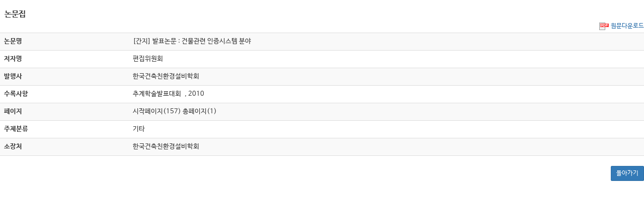

--- FILE ---
content_type: text/html
request_url: https://paper.cricit.kr/user/listview/kiaebs2018/doc_rdoc.asp?catvalue=3&returnVal=RD_R&organCode=kiaebs&organCode2=kiaebs03&yearmonth=201010&page=1&dn=244578&step=&usernum=0&seid=
body_size: 2433
content:

<!DOCTYPE html>
<!--[if lt IE 7]>      <html class="no-js lt-ie9 lt-ie8 lt-ie7" lang="ko"> <![endif]-->
<!--[if IE 7]>         <html class="no-js lt-ie9 lt-ie8" lang="ko"> <![endif]-->
<!--[if IE 8]>         <html class="no-js lt-ie9" lang="ko"> <![endif]-->
<!--[if gt IE 8]><!--> <html class="no-js" lang="ko"> <!--<![endif]-->
    <head>
        <!-- include - headinfo :s -->
        <meta charset="utf-8">
        <meta http-equiv="x-ua-compatible" content="ie=edge">
        <title>사단법인 한국건축친환경설비학회</title>
        <meta name="description" content="">
        <meta name="viewport" content="width=device-width, initial-scale=1">
        
        <link rel="shortcut icon" href="./favicon.ico">
        <!-- Normalize -->
        <link rel="stylesheet" href="./assets/css/normalize.css">
        <!-- Bootstrap 3.3.5 -->
        <link rel="stylesheet" href="./assets/css/vendor/bootstrap.min.css">
        <!-- Font Awesome -->
        <link rel="stylesheet" href="https://maxcdn.bootstrapcdn.com/font-awesome/4.4.0/css/font-awesome.min.css">
        <!-- Ionicons -->
        <link rel="stylesheet" href="https://code.ionicframework.com/ionicons/2.0.1/css/ionicons.min.css">
        <!-- Bxslider -->
        <link rel="stylesheet" href="./assets/css/vendor/jquery.bxslider.min.css">
        <!-- Custom style -->
        <link rel="stylesheet" href="./assets/css/common.css">
        <link rel="stylesheet" href="./assets/css/modify.css">
        <link rel="stylesheet" href="./assets/css/style.css">
        <link rel="stylesheet" href="./assets/css/mediaquery.css">
        
        <!-- old script -->
        <script src="./assets/js/old-scripts.js"></script>
        
        <!-- HTML5 Shim and Respond.js IE8 support of HTML5 elements and media queries -->
        <!-- WARNING: Respond.js doesn't work if you view the page via file:// -->
        <!--[if lt IE 9]>
            <script src="https://oss.maxcdn.com/html5shiv/3.7.3/html5shiv.min.js"></script>
            <script src="https://oss.maxcdn.com/respond/1.4.2/respond.min.js"></script>
        <![endif]-->
        <!-- iframe Resizer -->
        <!--[if lte IE 8]>
            <script src="/assets/js/vendor/ie8.addEventListener.polyfils.js"></script>
            <script src="/assets/js/vendor/ie8.polyfils.min.js"></script>
        <![endif]-->
        <!-- Google tag (gtag.js) -->
<script async src="https://www.googletagmanager.com/gtag/js?id=UA-2718391-1"></script>
<script>
  window.dataLayer = window.dataLayer || [];
  function gtag(){dataLayer.push(arguments);}
  gtag('js', new Date());

  gtag('config', 'UA-2718391-1');
</script>

<script>
function MM_openBrWindow(theURL,winName,features) { //v2.0
  var a = theURL.split('=');
  var usernum = "0";
  var seid = "";

  //alert('cart_rdoc.asp?URL=' + escape(theURL) + '&dn=' + a[1] + '=' + a[2]);
  window.open('cart_rdoc.asp?URL=' + escape(theURL) + '&dn=' + a[1] + '=' + a[2] + '&usernum=' + usernum + '&seid=' + seid,winName,features);
}
</script>

    </head>
    <body>
        
        <!-- #frm_wrap :s -->
        <div id="frm_wrap">
            
            <!-- #frm_container :s -->
            <div id="frm_container">
                <div class="innerWrap">
                    
                    <!-- #frm_contents :s -->
                    <div id="frm_contents">
                        <div class="section">

                        <h4 class="mg-b0"><i class="ion-android-checkbox-outline-blank"></i> 논문집</h4>
                        
                        <table class="table table-striped tb-paper">
                            <caption class="ta-right">
                                <span>
                                    
                                        <a class="pdf" href="javascript:MM_openBrWindow('files/filename?num=244578&db=RD_R','smpp','resizable=yes,width=800,height=600')">원문다운로드</a>
                                    
                                </span>
                            </caption>
                            <col class="w20">
                            <col class="w80">
                            
                            <tbody>
                                <tr>
                                    <th>논문명</th>
                                    <td>[간지] 발표논문 : 건물관련 인증시스템 분야</td>
                                </tr>
                                <tr>
                                    <th>저자명</th>
                                    <td>편집위원회</td>
                                </tr>
                                <tr>
                                    <th>발행사</th>
                                    <td>한국건축친환경설비학회</td>
                                </tr>
                                    
                                <tr>
                                    <th>수록사항</th>
                                    <td>	
                                        추계학술발표대회    
                                        &nbsp;,
                                        2010  
                                    </td>
                                </tr>
                                     
                                <tr>
                                    <th>페이지</th>
                                    <td>					   
                                        시작페이지(157) 총페이지(1)
                                    </td>
                                </tr>
                                
                                   
                                <tr>
                                    <th>주제분류 </th>
                                    <td>	
                                        기타
                                    </td>
                                </tr>
                                  
                                <tr>
                                    <th>소장처</th>
                                    <td>한국건축친환경설비학회</td>
                                </tr>
                                   
                            </tbody>
                        </table>
              
                        <div class="btn-area">
                            <input class="btn btn-primary btn-sm pull-right" type="button" value="돌아가기" onclick="history.back(-1)">
                        </div>
                        
                        </div>
                    </div>
                    <!-- #frm_contents :e -->
                    
                </div>
            </div>
            <!-- #frm_container :e -->
            
        </div>
        <!-- #frm_wrap :e -->
        
                <!-- jQuery 1.11.3 -->
        <script src="https://ajax.googleapis.com/ajax/libs/jquery/1.11.3/jquery.min.js"></script>
        <script>window.jQuery || document.write('<script src="./assets/js/vendor/jquery-1.11.3.min.js"><\/script>')</script>
        <!-- jQuery UI 1.11.4 -->
        <script src="https://code.jquery.com/ui/1.11.4/jquery-ui.min.js"></script>
        <!-- Resolve conflict in jQuery UI tooltip with Bootstrap tooltip -->
        <script>
          $.widget.bridge('uibutton', $.ui.button);
        </script>
        <!-- Bootstrap 3.3.5 -->
        <script src="./assets/js/vendor/bootstrap.min.js"></script>
        <!-- iframe Resizer -->
        <script src="./assets/js/vendor/iframeResizer.contentWindow.min.js" defer></script>
        <!-- Custom scripts -->
        <script src="./assets/js/plugins-frm.js"></script>
    </body>
</html>

--- FILE ---
content_type: text/css
request_url: https://paper.cricit.kr/user/listview/kiaebs2018/assets/css/common.css
body_size: 6917
content:
/**************************************************************************************
    Font - NanumBarunGothicWeb - 300 / 400 / 700
**************************************************************************************/
@font-face{
    font-family:'NanumBarunGothic';
    font-style:normal;
    font-weight:400;
    src:url(//cdn.jsdelivr.net/font-nanumlight/1.0/NanumBarunGothicWeb.eot);
    src:url(//cdn.jsdelivr.net/font-nanumlight/1.0/NanumBarunGothicWeb.eot?#iefix) format('embedded-opentype'),
    	url(//cdn.jsdelivr.net/font-nanumlight/1.0/NanumBarunGothicWeb.woff) format('woff'),
    	url(cdn.jsdelivr.net/font-nanumlight/1.0/NanumBarunGothicWeb.ttf) format('truetype');
}
@font-face{
    font-family:'NanumBarunGothic';
    font-style:normal;
    font-weight:700;
    src:url(//cdn.jsdelivr.net/font-nanumlight/1.0/NanumBarunGothicWebBold.eot);
    src:url(//cdn.jsdelivr.net/font-nanumlight/1.0/NanumBarunGothicWebBold.eot?#iefix) format('embedded-opentype'),
    	url(//cdn.jsdelivr.net/font-nanumlight/1.0/NanumBarunGothicWebBold.woff) format('woff'),
    	url(//cdn.jsdelivr.net/font-nanumlight/1.0/NanumBarunGothicWebBold.ttf) format('truetype')
}
@font-face{
    font-family:'NanumBarunGothic';
    font-style:normal;
    font-weight:300;
    src:url(//cdn.jsdelivr.net/font-nanumlight/1.0/NanumBarunGothicWebLight.eot);
    src:url(//cdn.jsdelivr.net/font-nanumlight/1.0/NanumBarunGothicWebLight.eot?#iefix) format('embedded-opentype'),
    	url(//cdn.jsdelivr.net/font-nanumlight/1.0/NanumBarunGothicWebLight.woff) format('woff'),
    	url(//cdn.jsdelivr.net/font-nanumlight/1.0/NanumBarunGothicWebLight.ttf) format('truetype');
}

/**************************************************************************************
    Default Contents
**************************************************************************************/
/* layout */
html, body {
    font-family: 'NanumBarunGothic', 'Malgun Gothic', dotum, sans-serif;
    font-size: 13px;
    font-weight: 400;
    color: #333;
    line-height: 1.58;
}

/* heading */
h1 {
    font-size: 28px;
    font-weight: 700;
    color: #333;
}
h2 {
    font-size: 16px;
    font-weight: 700;
    color: #333;
}
h3 {
    font-size: 15px;
    font-weight: 700;
    color: #333;
}
h4 {
    font-size: 13px;
    font-weight: 700;
    color: #333;
}
h5 {
    font-size: 13px;
    font-weight: 700;
    color: #333;
}

/* highlighting */
.highlight-blue {
    color: #1f67a6;
}
.highlight-red {
    color: #f33;
}
.highlight-green {
    color: #3c763d;
}

/* link style */
a {
    color: #333;
    text-decoration: none;

    -ms-transition: color 0.25s, border 0.25s, background-color 0.25s, opacity 0.25s;
    -moz-transition: color 0.25s, border 0.25s, background-color 0.25s, opacity 0.25s;
    -webkit-transition: color 0.25s, border 0.25s, background-color 0.25s, opacity 0.25s;
    -o-transition: color 0.25s, border 0.25s, background-color 0.25s, opacity 0.25s;
    transition: color 0.25s, border 0.25s, background-color 0.25s, opacity 0.25s;
}
a:hover {
    color: #1f67a6;
    text-decoration: none;
}

/* font-weight */
strong,
b,
f-thick {
    font-weight: 700;   
}
.f-medium {
    font-weight: 400;   
}
.f-thin {
    font-weight: 300;   
}

/* gradient style */
.gradient-w {
	background: #fefefe; /* Old browsers */
	/* IE9 SVG, needs conditional override of 'filter' to 'none' */
	background: url([data-uri]);
	background: -moz-linear-gradient(top,  #fefefe 0%, #fbfbfb 49%, #efefef 100%); /* FF3.6+ */
	background: -webkit-gradient(linear, left top, left bottom, color-stop(0%,#fefefe), color-stop(49%,#fbfbfb), color-stop(100%,#efefef)); /* Chrome,Safari4+ */
	background: -webkit-linear-gradient(top,  #fefefe 0%,#fbfbfb 49%,#efefef 100%); /* Chrome10+,Safari5.1+ */
	background: -o-linear-gradient(top,  #fefefe 0%,#fbfbfb 49%,#efefef 100%); /* Opera 11.10+ */
	background: -ms-linear-gradient(top,  #fefefe 0%,#fbfbfb 49%,#efefef 100%); /* IE10+ */
	background: linear-gradient(to bottom,  #fefefe 0%,#fbfbfb 49%,#efefef 100%); /* W3C */
	filter: progid:DXImageTransform.Microsoft.gradient( startColorstr='#fefefe', endColorstr='#efefef',GradientType=0 ); /* IE6-8 */
}

/* table style */
.table.tb-kiaebs caption {
    margin: 0 0 5px;
    padding: 0;
    font-weight: bold;
    color: #1f67a6;
}
.table.tb-kiaebs th {
    vertical-align: middle;
    border-top: 1px solid #e0e0e0 !important;
    border-bottom: 1px solid #e0e0e0 !important;
    
    background: #fefefe; /* Old browsers */
	/* IE9 SVG, needs conditional override of 'filter' to 'none' */
	background: url([data-uri]);
	background: -moz-linear-gradient(top,  #fefefe 0%, #fbfbfb 49%, #efefef 100%); /* FF3.6+ */
	background: -webkit-gradient(linear, left top, left bottom, color-stop(0%,#fefefe), color-stop(49%,#fbfbfb), color-stop(100%,#efefef)); /* Chrome,Safari4+ */
	background: -webkit-linear-gradient(top,  #fefefe 0%,#fbfbfb 49%,#efefef 100%); /* Chrome10+,Safari5.1+ */
	background: -o-linear-gradient(top,  #fefefe 0%,#fbfbfb 49%,#efefef 100%); /* Opera 11.10+ */
	background: -ms-linear-gradient(top,  #fefefe 0%,#fbfbfb 49%,#efefef 100%); /* IE10+ */
	background: linear-gradient(to bottom,  #fefefe 0%,#fbfbfb 49%,#efefef 100%); /* W3C */
	filter: progid:DXImageTransform.Microsoft.gradient( startColorstr='#fefefe', endColorstr='#efefef',GradientType=0 ); /* IE6-8 */
}
.table.tb-kiaebs td {
    vertical-align: middle;
    border-top: 1px solid #e0e0e0 !important;
    border-bottom: 1px solid #e0e0e0 !important;
}
.table.tb-kiaebs td.th-role {
    font-weight: 700;
    border-right: 1px solid #e0e0e0 !important;   
    background-color: #fafafa;
}

/* �ش� ������Ʈ�� �ζ��� ��ҷ� �ٲ� */
.element-inline {
    display: inline-block !important;
    width: auto !important;
}

/**************************************************************************************
    Layout style
**************************************************************************************/
#wrap {
    
}

#header {
    
}

#container {
    min-height: 500px;
    background-color: #fff;
}
#container .innerWrap {
    background: url(/assets/img/bg/bg_snb.png) left top repeat-y;
}
#container.main-page .innerWrap {
    background: none;   
}

#snb {
    float: left;
    width: 160px;
}

#contents {
    float: left;
    width: 800px;
    min-height: 500px;
    padding: 0 40px 0 39px;
    border-right: 1px solid #e3e3e3;
    background-color: #fff;
}

#footer {
    
}

.innerWrap {
    position: relative;
    width: 960px;
    margin: 0 auto;  
}

/**************************************************************************************
    Include Contents - Main page + Sub page
**************************************************************************************/
/* mobile-header-wrap */
/* mobile header */
    .mobile-header-wrap,
    #mobile_header,
    .drawer-open .drawer-overlay-upper {
        display: none;
    }

/* utility area */
.utility-area,
.utility-area .innerWrap {
    height: 20px;
    z-index: 97;
    background-color: #fff;
}
    .kr-en {
        position: absolute;
        right: 0;
        top: 0;
        overflow: hidden;
        list-style: none;
    }
        .kr-en li {
            float: left;
        }
            .kr-en li a {
                display: block;
                width: 70px;
                height: 20px;
                line-height: 22px;
                font-size: 12px;
                color: #767676;
                text-align: center;
                text-decoration: none;
                border-radius: 0 0 3px 3px;
                background-color: #fff;
                
                -ms-transition: all 0.25s;
                -moz-transition: all 0.25s;
                -webkit-transition: all 0.25s;
                transition: all 0.25s;
            }
            .kr-en li.active a {
                color: #fff;
                background-color: #0b3290;
            }
            .kr-en li a:hover {
                color: #0b3290;
            }
            .kr-en li.active a:hover {
                color: #fff;
            }

/* logo area */
.logo-area {
    width: 100%;
    height: 45px;
    z-index: 98;
    background-color: #fff;
}
    .logo-area h1 {
        margin: 0;
    }
        .logo-area h1 a {
            outline: none;   
        }

/* gnb area */
.gnb-area {
    position: relative;
    width: 100%;
    height: 40px;
    background-color: #0b3290;
    z-index: 110;
    
    -ms-transition: position 0.8s;
    -moz-transition: position 0.8s;
    -webkit-transition: position 0.8s;
    -o-transition: position 0.8s;
    transition: position 0.8s;
}
.gnb-area.gnb-scroll {
    position: fixed;
    left: 0;
    top: 0;
    width: 100%;
    height: 40px;
    background-color: #0b3290;
}
    .gnb-bg {
        position: absolute;
        left: 0;
        top: 40px;
        width: 100%;
        height: 0;
        border-bottom: 1px solid #0b3290;
        background-color: #fff;
        background-color: rgba(255,255,255,0.9);
        box-shadow: 0 3px 8px rgba(0,0,0,0.15);

        z-index: 10;
                        
        -ms-transition: height 0.25s;
        -moz-transition: height 0.25s;
        -webkit-transition: height 0.25s;
        -o-transition: height 0.25s;
        transition: height 0.25s;
    }
    .en .gnb-bg {
        display: none;   
    }

/* gnb */
.gnb {
    position: relative;
    z-index: 20;
}
	/* depth1 menu */
	.gnb .depth1 {
		padding: 0;
		list-style: none;
	}
		.gnb .depth1 > li {
            position: relative;
			float: left;
            width: auto;
			margin: 0;
			padding: 0;
		}
		/* ���� */
        .gnb .depth1 > li.gnbmain01 {
            width: 120px;
        }        
        .gnb .depth1 > li.gnbmain02 {
            width: 120px;
        }        
        .gnb .depth1 > li.gnbmain03 {
            width: 120px;
        }
        .gnb .depth1 > li.gnbmain04 {
            width: 120px;
        } 
        .gnb .depth1 > li.gnbmain05 {
            width: 120px;
        }        
        .gnb .depth1 > li.gnbmain06 {
            width: 120px;
        }
        .gnb .depth1 > li.gnbmain07 {
            width: 120px;
        }
        .gnb .depth1 > li.gnbmain08 {
            width: 120px;
        }
        /* ���� */
        .en .gnb .depth1 > li.gnbmain01 {
            width: 160px;
        }        
        .en .gnb .depth1 > li.gnbmain02 {
            width: 160px;
        }        
        .en .gnb .depth1 > li.gnbmain03 {
            width: 160px;
        }
        .en .gnb .depth1 > li.gnbmain04 {
            width: 160px;
        } 
        .en .gnb .depth1 > li.gnbmain05 {
            width: 160px;
        }        
        .en .gnb .depth1 > li.gnbmain06 {
            width: 160px;
        }   
			.gnb .depth1 > li > a {
                position: relative;
				display: block;
				height: 40px;
                line-height: 42px;
				padding: 0;
				font-size: 16px;
				font-weight: 700;
				color: #dfdfdf;
                text-align: center;
				text-decoration: none;
                outline: none;
			}
			.gnb .depth1 > li a:hover,
			.gnb .depth1 > li.active > a {
				color: #fff;
			}
                .gnb .depth1 > li .gnb-bar {
                    position: absolute;
                    top: 40px;
                    left: 50%;
                    display: block;
                    width: 10px;
                    margin: 0 0 0 -5px;
                    padding: 0;
                    z-index: 50;
                }
                    .gnb .depth1 > li .gnb-bar .bar {
                        display: block;
                        width: 0;
                        height: 0;
                        border-left: 0 solid transparent;
                    	border-right: 0 solid transparent;
                    	border-top: 0 solid #0b3290;
                        background-color: #fff;
                        
                        -ms-transition: border-top 0.25s;
                        -moz-transition: border-top 0.25s;
                        -webkit-transition: border-top 0.25s;
                        -o-transition: border-top 0.25s;
                        transition: border-top 0.25s;
                    }
		
	/* depth2 menu */
	.gnb .depth1 > li .depth2 {
        position: absolute;
        left: 50%;
        top: 40px;
        height: 0;
        margin: 0;
        padding: 0;
        overflow: hidden;
		list-style: none;
        border-right: 1px dashed #eee;
        background-color: #fff;
        z-index: 30;
                        
        -ms-transition: height 0.25s;
        -moz-transition: height 0.25s;
        -webkit-transition: height 0.25s;
        -o-transition: height 0.25s;
        transition: height 0.25s;
	}
	.en .gnb .depth1 > li .depth2 {
	    display: none;   
	}
	    /* ���� */
        .gnb .depth1 > li .depth2.sub01 {
            width: 120px;
            margin-left: -60px;
        }        
        .gnb .depth1 > li .depth2.sub02 {
            width: 120px;
            margin-left: -60px;
        }        
        .gnb .depth1 > li .depth2.sub03 {
            width: 120px;
            margin-left: -60px;
        }
        .gnb .depth1 > li .depth2.sub04 {
            width: 120px;
            margin-left: -60px;
        }
        .gnb .depth1 > li .depth2.sub05 {
            width: 120px;
            margin-left: -60px;
        }        
        .gnb .depth1 > li .depth2.sub06 {
            width: 120px;
            margin-left: -60px;
        }
        .gnb .depth1 > li .depth2.sub07 {
            width: 120px;
            margin-left: -60px;
        }
        .gnb .depth1 > li .depth2.sub08 {
            width: 120px;
            margin-left: -60px;
            border-right: 0;
        }
        
        /* ���� */
        .en .gnb .depth1 > li .depth2.sub01 {
            width: 160px;
            margin-left: -80px;
        }        
        .en .gnb .depth1 > li .depth2.sub02 {
            width: 160px;
            margin-left: -80px;
        }        
        .en .gnb .depth1 > li .depth2.sub03 {
            width: 160px;
            margin-left: -80px;
        }
        .en .gnb .depth1 > li .depth2.sub04 {
            width: 160px;
            margin-left: -80px;
        }
        .en .gnb .depth1 > li .depth2.sub05 {
            width: 160px;
            margin-left: -80px;
        }        
        .en .gnb .depth1 > li .depth2.sub06 {
            width: 160px;
            margin-left: -80px;
            border-right: 0;
        }

		.gnb .depth1 li > .depth2 > li {
            float: none;
            width: 100%;
			margin: 0;
            padding: 0;
		}
		.gnb .depth1 > li .depth2 > li:first-child {
		    margin-top: 10px;   
		}
			.gnb .depth1 > li .depth2 > li a {
				display: block;
				width: 120px;
                margin: 0;
				padding: 3px 0;
				font-size: 13px;
                font-weight: normal;
				color: #333;
                text-align: center;
				text-decoration: none;
                outline: none;
			}
			.en .gnb .depth1 > li .depth2 > li a {
				width: 160px;
			}
			.gnb .depth1 > li .depth2 > li a:hover {
				color: #1f67a6;
				background-color: #f0f0f0;
			}

/* quick menu */
#quick {
    position: absolute;
    top: 20px;
    right: -100px;
    width: 80px;
    z-index: 90;
}
    #quick ul {
        padding: 0;
        list-style: none;
    }
        #quick ul li {
            position: relative;
        }
        #quick ul li.go-home a {
            background-color: #1f67a6;
        }
        #quick ul li.go-sitemap a {
            background-color: #b4bf8e;
        }
        #quick ul li.go-contactus a {
            background-color: #3290a6;
        }
        #quick ul li.go-top a {
            background-color: #aaa;
        }
            #quick ul li a {
                display: block;
                width: 80px;
                padding: 15px 0;
                color: #fff;
                text-align: center;
                text-decoration: none;
                opacity: 0.85;
                outline: none;
            }
                #quick ul li a .icon-quick {
                    display: block;
                    width: 100%;
                    margin: 0 0 8px;
                    font-size: 24px;
                    line-height: 1;
                    text-align: center;
                }
                #quick ul li a .title-quick {
                    display: block;
                    width: 100%;
                    font-size: 12px;
                    line-height: 1;
                    text-align: center;
                }
            #quick ul li.go-top a {
                margin: 10px 0 0;
                padding: 2px 0;
                font-size: 11px;
            }
                #quick ul li.go-top a .icon-quick {
                    display: inline;
                    margin-right: 5px;
                    font-size: 20px;
                    line-height: 1;
                    vertical-align: middle;
                }
                #quick ul li.go-top a .title-quick {
                    display: inline;
                    font-size: 11px;
                    line-height: 1;
                    vertical-align: middle;
                }
            #quick ul li a:hover {
                opacity: 1;   
            }

/* banner organ */
.banner-organ {
    height: 80px;
    padding: 20px 0;
    border-top: 1px solid #e3e3e3;
    border-bottom: 1px solid #e3e3e3;
    background-color: #eee;
}
    .banner-organ .bx-wrapper{
        box-shadow: none;
        border: 0;
        background-color: transparent;
    }
        .banner-organ .bx-wrapper .bx-controls-direction a {
            position: absolute;
            top: 50%;
            width: auto;
            height: auto;
            margin-top: -16px;
            font-size: 24px;
            color: #ccc;
            text-indent: 0;
            text-decoration: none;
            background: none;
        }
            .banner-organ .bx-wrapper .bx-controls-direction a:hover {
                color: #1f67a6;
            }
        .banner-organ .bx-wrapper .bx-prev {
            left: -50px;
        }
        .banner-organ .bx-wrapper .bx-next {
            right: -50px;   
        }
        .banner-organ .bx-wrapper img {
            width: 145px;
            height: 40px;   
        }

/* footer */
#footer address {
    margin: 0;
}
    #footer address > ul {
        margin-bottom: 0;
        padding: 20px 0;
        list-style: none;
    }
        #footer address > ul > li {
            margin: 0 0 3px;
            font-size: 12px;
            color: #767676;   
        }
        #footer address > ul > li .divline {
            margin: 0 5px;
        }
        #footer address > ul > li a.privacy {
            color: #1f67a6;
            text-decoration: underline;
        }
        
#footer .kiaebs-logo-footer {
     position: absolute;
     right: 0;
     top: 20px;
     width: 230px;
     height: 42px;
     background: url(/assets/img/footer/kiaebs_logo_footer.jpg) left top no-repeat;
}

/**************************************************************************************
    Include Contents - Sub page
**************************************************************************************/
#subUtility {
    padding: 8px 0 4px;
    border-bottom: 1px solid #e3e3e3;
    background-color: #f7f7f7;
}
    #subUtility .breadcrumb-area {
        display: inline-block;
        width: auto;
        margin: 0 0 0 200px;
        padding: 0;
        list-style: none;
    }
        #subUtility .breadcrumb-area li {
            display: inline-block;
            vertical-align: middle;
            font-size: 13px;
            color: #999;
            line-height: 1;
        }
        #subUtility .breadcrumb-area li .home {
            font-size: 18px;
        }
        #subUtility .breadcrumb-area li.divline{
            margin: 0 5px;
        }
        #subUtility .breadcrumb-area li.current {
            color: #3290a6;
        }
    
/* snb */
#snb .snb-header {
    position: relative;
    width: 160px;
    height: 80px;
    background: #1f67a6 url(/assets/img/bg/bg_snb_header.png) right 16px no-repeat;
}
    #snb .snb-header h2 {
        position: absolute;
        top: 50%;
        left: 20px;
        margin-top: -9px;
        font-size: 18px;
        font-weight: 400;
        color: #fff;
    }
    
#snb .snb {
    width: 160px;
    border-left: 1px solid #e3e3e3;
    border-right: 1px solid #e3e3e3;
    background-color: #fafafa;
}
    #snb .snb ul {
        width: 158px;
        margin: 0;
        padding: 0;
        list-style: none;
    }
        #snb .snb ul li {
            width: 100%;
            position: relative;
        }
            #snb .snb ul li a {
                display: block;
                width: 100%;
                height: 40px;
                padding-left: 20px;
                line-height: 40px;
                font-size: 15px;
                text-decoration: none;
                border-bottom: 1px solid #e3e3e3;
                background-color: #fff;
                outline: none;
            }
            #snb .snb ul li a .bar {
                position: absolute;
                top: 50%;
                left: 0;
                width: 0;
                height: 10px;
                margin-top: -5px;
                background-color: #1f67a6;
                
                -ms-transition: width 0.25s;
                -moz-transition: width 0.25s;
                -webkit-transition: width 0.25s;
                -o-transition: width 0.25s;
                transition: width 0.25s;
            }
            #snb .snb ul li.active a {
                color: #1f67a6;
            }
                #snb .snb ul li.active a .bar {
                    width: 3px;
                }
            #snb .snb ul li a:hover {
                color: #1f67a6;
            }
                #snb .snb ul li a:hover .bar {
                    width: 3px;
                }

/* sub title */
.sub-title {
    width: 100%;
    border-bottom: 1px solid #eee;
}
    .sub-title h3 {
        height: 80px;
        line-height: 80px;
        margin: 0;
        padding: 0;
        font-size: 28px;
        font-weight: 700;
        color: #333;
    }

/**************************************************************************************
    Include Contents - Sub login area
**************************************************************************************/
.login-area {
    position: absolute;
    right: 0;
    top: 0;   
}

/* login - common */
.member-info {
    font-size: 12px;
    color: #999; 
}
    .member-info a {
        color: #999;
    }
    .member-info a:hover {
        color: #3290a6;
    }
    .member-info i {
        margin: 1px 3px 0 0;
        font-size: 14px;  
        vertical-align: middle; 
    }
    .member-info .divline {
        margin: 0 1px;   
    }
    .member-info span {
        margin: 0;
        line-height: 16px;
        vertical-align: middle;
    }

/* login - before */
.member-info .login-id input[type="text"],
.member-info .login-pw input[type="password"] {
    width: 80px;
    height: 20px;
    line-height: 16px;
    padding: 2px 5px;
    vertical-align: middle;
    border: 1px solid #dfdfdf;
    border-radius: 2px;
    background-color: #fff;
    
}
.member-info .login-btn a {
    width: 50px;
    line-height: 16px;
    margin: 0 5px 0 0;
    padding: 3px 5px 2px;
    font-size: 11px;
    color: #eee;
    text-align: center;
    vertical-align: middle;
    text-decoration: none;
    border: 1px solid #aaa;
    border-radius: 2px;
    background-color: #aaa;
}
    .member-info .login-btn a:hover {
        color: #fff;
        border: 1px solid #3290a6;
        background-color: #3290a6;
    }
    
.member-info .login-join,
.member-info .login-find {
    
}

/* login - after */
.member-info .logout-name {
    
}
    .member-info a {
        outline: none;
        text-decoration: none;  
    }
    .member-info .logout-name b {
        margin: 0 3px 0 0;
        color: #3290a6;
    }
.member-info .logout-editor {
    
}
.member-info .logout-btn a {
    font-size: 11px;
    text-decoration: underline;
}
    .member-info .logout-btn a:hover {
        
    }
.member-info .logout-edit {
    margin: 0 0 0 7px;
}
.member-info .logout-duelist {
    
}
.member-info .logout-admin {
   
}
.member-info .logout-paper {
    
}
.member-info .logout-reviewer {
   margin: 0 0 0 7px;
}
    .member-info .pb-link {
        
    }
        .member-info .pb-link b {
            color: #3290a6;
        }


/**************************************************************************************
    Width
**************************************************************************************/
.wauto{ width: auto !important; }
.w5 { width: 5% !important; }
.w10 { width: 10% !important; }
.w15 { width: 15% !important; }
.w20 { width: 20% !important; }
.w25 { width: 25% !important; }
.w30 { width: 30% !important; }
.w35 { width: 35% !important; }
.w40 { width: 40% !important; }
.w45 { width: 45% !important; }
.w50 { width: 50% !important; }
.w55 { width: 55% !important; }
.w60 { width: 60% !important; }
.w65 { width: 65% !important; }
.w70 { width: 70% !important; }
.w75 { width: 75% !important; }
.w80 { width: 80% !important; }
.w85 { width: 85% !important; }
.w90 { width: 90% !important; }
.w95 { width: 95% !important; }
.w100 { width: 100% !important; }

/**************************************************************************************
    display
**************************************************************************************/
.dp-ib { display: inline-block !important; }
.dp-i { display: inline !important; }
.dp-b { display: block !important; }
.dp-n { display: none !important; }

/**************************************************************************************
    text-align
**************************************************************************************/
.ta-left { text-align: left !important; }
.ta-center { text-align: center !important; }
.ta-right { text-align: right !important; }

/**************************************************************************************
    font-size
**************************************************************************************/
.fs-10 { font-size: 10px !important; }
.fs-11 { font-size: 11px !important; }
.fs-12 { font-size: 12px !important; }
.fs-13 { font-size: 13px !important; }
.fs-14 { font-size: 14px !important; }
.fs-15 { font-size: 15px !important; }
.fs-16 { font-size: 16px !important; }
.fs-17 { font-size: 17px !important; }
.fs-18 { font-size: 18px !important; }
.fs-19 { font-size: 19px !important; }
.fs-20 { font-size: 20px !important; }

/**************************************************************************************
    vertical-align
**************************************************************************************/
.va-top { vertical-align: top !important; }
.va-middle { vertical-align: middle !important; }
.va-bottom { vertical-align: bottom !important; }
.va-baseline { vertical-align: baseline !important; }

/**************************************************************************************
    position
**************************************************************************************/
.pos-static { position: static !important; }
.pos-relative { position: relative !important; }
.pos-absolute { position: absolute !important; }
.pos-fixed { position: fixed !important; }

/**************************************************************************************
    ime-mode
**************************************************************************************/
.ime-disabled { ime-mode:disabled !important; }

/**************************************************************************************
    outline
**************************************************************************************/
.outline-n { outline: none !important; }

/**************************************************************************************
    text-decoration
**************************************************************************************/
.text-deco-n { text-decoration: none !important; }

/**************************************************************************************
    background-color
**************************************************************************************/
.bg-color-f0f0f0 { background-color: #f0f0f0 !important; }
.bg-color-f4f4f4 { background-color: #f4f4f4 !important; }
.bg-color-f7f7f7 { background-color: #f7f7f7 !important; }
.bg-color-fafafa { background-color: #fafafa !important; }

/**************************************************************************************
    margin
**************************************************************************************/
.mg-auto { margin-left: auto; margin-right: auto; }
.mg-a0 { margin: 0 !important; }
.mg-t0 { margin-top: 0px !important; }
.mg-t5 { margin-top: 5px !important; }
.mg-t10 { margin-top: 10px !important; }
.mg-t15 { margin-top: 15px !important; }
.mg-t20 { margin-top: 20px !important; }
.mg-t25 { margin-top: 25px !important; }
.mg-t30 { margin-top: 30px !important; }
.mg-t35 { margin-top: 35px !important; }
.mg-t40 { margin-top: 40px !important; }
.mg-t45 { margin-top: 45px !important; }
.mg-t50 { margin-top: 50px !important; }
.mg-r0 { margin-right: 0px !important; }
.mg-r5 { margin-right: 5px !important; }
.mg-r10 { margin-right: 10px !important; }
.mg-r15 { margin-right: 15px !important; }
.mg-r20 { margin-right: 20px !important; }
.mg-r25 { margin-right: 25px !important; }
.mg-r30 { margin-right: 30px !important; }
.mg-r35 { margin-right: 35px !important; }
.mg-r40 { margin-right: 40px !important; }
.mg-r45 { margin-right: 45px !important; }
.mg-r50 { margin-right: 50px !important; }
.mg-b0 { margin-bottom: 0px !important; }
.mg-b5 { margin-bottom: 5px !important; }
.mg-b10 { margin-bottom: 10px !important; }
.mg-b15 { margin-bottom: 15px !important; }
.mg-b20 { margin-bottom: 20px !important; }
.mg-b25 { margin-bottom: 25px !important; }
.mg-b30 { margin-bottom: 30px !important; }
.mg-b35 { margin-bottom: 35px !important; }
.mg-b40 { margin-bottom: 40px !important; }
.mg-b45 { margin-bottom: 45px !important; }
.mg-b50 { margin-bottom: 50px !important; }
.mg-l0 { margin-left: 0px !important; }
.mg-l5 { margin-left: 5px !important; }
.mg-l10 { margin-left: 10px !important; }
.mg-l15 { margin-left: 15px !important; }
.mg-l20 { margin-left: 20px !important; }
.mg-l25 { margin-left: 25px !important; }
.mg-l30 { margin-left: 30px !important; }
.mg-l35 { margin-left: 35px !important; }
.mg-l40 { margin-left: 40px !important; }
.mg-l45 { margin-left: 45px !important; }
.mg-l50 { margin-left: 50px !important; }

/**************************************************************************************
    padding
**************************************************************************************/
.pd-a0 { padding: 0 !important; }
.pd-t0 { padding-top: 0px !important; }
.pd-t5 { padding-top: 5px !important; }
.pd-t10 { padding-top: 10px !important; }
.pd-t15 { padding-top: 15px !important; }
.pd-t20 { padding-top: 20px !important; }
.pd-t25 { padding-top: 25px !important; }
.pd-t30 { padding-top: 30px !important; }
.pd-t35 { padding-top: 35px !important; }
.pd-t40 { padding-top: 40px !important; }
.pd-t45 { padding-top: 45px !important; }
.pd-t50 { padding-top: 50px !important; }
.pd-r0 { padding-right: 0px !important; }
.pd-r5 { padding-right: 5px !important; }
.pd-r10 { padding-right: 10px !important; }
.pd-r15 { padding-right: 15px !important; }
.pd-r20 { padding-right: 20px !important; }
.pd-r25 { padding-right: 25px !important; }
.pd-r30 { padding-right: 30px !important; }
.pd-r35 { padding-right: 35px !important; }
.pd-r40 { padding-right: 40px !important; }
.pd-r45 { padding-right: 45px !important; }
.pd-r50 { padding-right: 50px !important; }
.pd-b0 { padding-bottom: 0px !important; }
.pd-b5 { padding-bottom: 5px !important; }
.pd-b10 { padding-bottom: 10px !important; }
.pd-b15 { padding-bottom: 15px !important; }
.pd-b20 { padding-bottom: 20px !important; }
.pd-b25 { padding-bottom: 25px !important; }
.pd-b30 { padding-bottom: 30px !important; }
.pd-b35 { padding-bottom: 35px !important; }
.pd-b40 { padding-bottom: 40px !important; }
.pd-b45 { padding-bottom: 45px !important; }
.pd-b50 { padding-bottom: 50px !important; }
.pd-l0 { padding-left: 0px !important; }
.pd-l5 { padding-left: 5px !important; }
.pd-l10 { padding-left: 10px !important; }
.pd-l15 { padding-left: 15px !important; }
.pd-l20 { padding-left: 20px !important; }
.pd-l25 { padding-left: 25px !important; }
.pd-l30 { padding-left: 30px !important; }
.pd-l35 { padding-left: 35px !important; }
.pd-l40 { padding-left: 40px !important; }
.pd-l45 { padding-left: 45px !important; }
.pd-l50 { padding-left: 50px !important; }

--- FILE ---
content_type: text/css
request_url: https://paper.cricit.kr/user/listview/kiaebs2018/assets/css/style.css
body_size: 3892
content:
/*! HTML5 Boilerplate v5.2.0 | MIT License | https://html5boilerplate.com/ */

/*
 * What follows is the result of much research on cross-browser styling.
 * Credit left inline and big thanks to Nicolas Gallagher, Jonathan Neal,
 * Kroc Camen, and the H5BP dev community and team.
 */

/* ==========================================================================
   Base styles: opinionated defaults
   ========================================================================== */
/*
 * Remove text-shadow in selection highlight:
 * https://twitter.com/miketaylr/status/12228805301
 *
 * These selection rule sets have to be separate.
 * Customize the background color to match your design.
 */

::-moz-selection {
    background: #b3d4fc;
    text-shadow: none;
}

::selection {
    background: #b3d4fc;
    text-shadow: none;
}

/*
 * A better looking default horizontal rule
 */

hr {
    display: block;
    height: 1px;
    border: 0;
    border-top: 1px solid #ccc;
    margin: 1em 0;
    padding: 0;
}

/*
 * Remove the gap between audio, canvas, iframes,
 * images, videos and the bottom of their containers:
 * https://github.com/h5bp/html5-boilerplate/issues/440
 */

audio,
canvas,
iframe,
img,
svg,
video {
    vertical-align: middle;
}

/*
 * Remove default fieldset styles.
 */

fieldset {
    border: 0;
    margin: 0;
    padding: 0;
}

/*
 * Allow only vertical resizing of textareas.
 */

textarea {
    resize: vertical;
}

/* ==========================================================================
   Browser Upgrade Prompt
   ========================================================================== */

.browserupgrade {
    margin: 0.2em 0;
    background: #ccc;
    color: #000;
    padding: 0.2em 0;
}

/* ==========================================================================
   Helper classes
   ========================================================================== */

/*
 * Hide visually and from screen readers:
 */

.hidden {
    display: none !important;
}

/*
 * Hide only visually, but have it available for screen readers:
 * http://snook.ca/archives/html_and_css/hiding-content-for-accessibility
 */

.visuallyhidden {
    border: 0;
    clip: rect(0 0 0 0);
    height: 1px;
    margin: -1px;
    overflow: hidden;
    padding: 0;
    position: absolute;
    width: 1px;
}

/*
 * Extends the .visuallyhidden class to allow the element
 * to be focusable when navigated to via the keyboard:
 * https://www.drupal.org/node/897638
 */

.visuallyhidden.focusable:active,
.visuallyhidden.focusable:focus {
    clip: auto;
    height: auto;
    margin: 0;
    overflow: visible;
    position: static;
    width: auto;
}

/*
 * Hide visually and from screen readers, but maintain layout
 */

.invisible {
    visibility: hidden;
}

/*
 * Clearfix: contain floats
 *
 * For modern browsers
 * 1. The space content is one way to avoid an Opera bug when the
 *    `contenteditable` attribute is included anywhere else in the document.
 *    Otherwise it causes space to appear at the top and bottom of elements
 *    that receive the `clearfix` class.
 * 2. The use of `table` rather than `block` is only necessary if using
 *    `:before` to contain the top-margins of child elements.
 */

.clearfix:before,
.clearfix:after {
    content: " "; /* 1 */
    display: table; /* 2 */
}

.clearfix:after {
    clear: both;
}

/**************************************************************************************
    Sub page style
**************************************************************************************/
/* ---------------------------------------
    ���� ��� - .section ����
--------------------------------------- */
.section {
    padding: 20px 0 0;
    font-size: 13px;
    letter-spacing: 0;
}

.section h4 {
    margin: 0 0 15px;
    font-size: 16px;
    font-weight: 700;
}
    .section h4 i {
        display: inline-block;
        margin: 2px 5px 0 0;
        font-size: 20px;
        color: #1f67a6;
        font-weight: 700;
        vertical-align: middle;
    }

.section h5 {
    margin: 0 0 10px;
    font-size: 15px;
    font-weight: 700;
    color: #1f67a6;
}
 
.section p {
    text-align: justify;
}
.section p.thm {
    margin: 0;
    padding: 0;
}
    .section p.thm img {
        max-width: 100%;
    }
    
.section ol,
.section ul {
    padding: 0 0 0 20px;
}
    .section ul > li {
        list-style: disc;
    }
.section .tb-paper caption{
    margin-top: 0;
    padding-top: 0;
    font-size: 18px;
    font-weight: bold;
    color: #1f67a6;
}
    .section a.pdf {
        padding: 2px 0 2px 23px;
        font-size: 12px;
        font-weight: normal;
        color: #1f67a6;
        vertical-align: middle;
        background: url(../img/icon/pdf.png) left 50% no-repeat;
    }

small.sub-title {
    margin-left: 15px;
    font-weight: normal;
    font-style: italic;
}

/**************************************************************************************
    �м��� / ������ / �м���ȸ - sub06_1, sub06_2, sub06_2_a, sub06_3
**************************************************************************************/
.cmag-list {
    
}
    .cmag-list > ul {
        margin: 20px 0 0;
        padding: 0;
        list-style: none;
    }
        .cmag-list > ul > li {
            overflow: hidden;
            float: left;
            width: 25%;
            height: 140px;
            margin: 0 0 30px;
            padding: 0;
            text-align: center;
        }
        .cmag-list > ul > li .inner {
            display: inline-block;
            width: 135px;
        }
            .cmag-list > ul > li .inner > .thm {
                float: left;
                width: 100px;
                height: 140px;
                margin: 0 5px 0 0;
            }
                .cmag-list > ul > li .inner > .thm img {
                    width: 100px;
                    height: 140px;
                }
            .cmag-list > ul > li .inner > .year-area {
                float: left;
                width: 30px;
                height: 140px;
            }
                .cmag-list > ul > li .inner > span {
                    width: 30px;
                    height: 22px;
                }
                .cmag-list > ul > li .inner > .year1 {
                    
                }
                .cmag-list > ul > li .inner > .year2 {
                    
                }
                .cmag-list > ul > li .inner > .year3 {
                    
                }
                .cmag-list > ul > li .inner > .year4 {
                    
                }

/* ������ ���� - directory_main.asp */
.paper-section {
    width: 720px;
}
    .paper-section dl {
        overflow: hidden;
    }
        .paper-section dl dt {
            float: left;
            margin: 0 20px 0 0;   
        }
        .paper-section dl dd {
            float: left;
        }
            .paper-section dl dd ul {
                margin: 0;
                padding: 0;
                list-style: none;
            }
            .paper-section dl dd ul li {
                margin: 0 0 10px;
                padding: 0;
                list-style: none;
            }
                .paper-section dl dd ul li a {
                    font-size: 15px;
                    font-weight: 700;
                    color: #1f67a6;
                }
                    .paper-section dl dd ul li a i {
                        font-size: 15px;
                    }


/* ��ȸ��, ������ ����Ʈ - gby_cmag.asp */
.gby-cmag {
    width: 720px;
}
    #frm_container .gby-cmag .thm {
        float: left;
        width: 120px; 
    }
	#frm_container .gby-cmag .thm > img {
		width: 100px;
	}
    #frm_container .gby-cmag .tb-list {
        width: 600px;
        margin: 0;
        border: 0;
    }
        #frm_container .gby-cmag .tb-list td {
            padding-top: 15px;
            padding-bottom: 15px;
            border: 0;
        }
        #frm_container .gby-cmag .tb-list > tbody > tr:nth-child(2) td {
            padding-top: 0;
        }
            #frm_container .gby-cmag .tb-list .title {
                font-size: 15px;
                font-weight: 700;
            }
            #frm_container .gby-cmag .tb-list .sub-title {
                font-size: 13px;
            }
            #frm_container .gby-cmag .tb-list .page-num {
                display: block;
                width: 40px;
                height: 40px;
                line-height: 40px;
                text-align: center;
                font-size: 11px;
                color: #fff;
                border-radius: 100%;
                background-color: #ccc;
                background: rgba(0, 0, 0, 0.2);
            }
            
/* ��ǥ�ڷ� - directory.asp */
#frm_container .tb-paper {
    
}
    #frm_container .tb-paper caption {
        padding: 0 0 5px;
        line-height: 1;   
    }
    #frm_container .tb-paper {
        
    }
        #frm_container .tb-paper .date {
            display: inline-block;
            margin: 0 10px 0 0;
            padding: 5px 10px 3px;
            font-size: 12px;
            color: #fff;
            text-align: center;
            background-color: #bbb;
        }
        #frm_container .tb-paper .title {
            display: inline-block;
            max-width: 600px;
            overflow: hidden;
            text-overflow: ellipsis;
            white-space: nowrap;
            vertical-align: top;
            font-size: 15px;
            font-weight: 700;
        }

/* ������ ����Ʈ */
/* .rdoc-year-menu */
.doc-main-list {
    width: 720px;
	padding-bottom: 0
}
    .doc-main-list .thm {
        float: left;
        width: 120px;   
    }
	.doc-main-list .thm > p > img {
		width: 100px;   
	}
		
	.section .doc-main-list ul {
		margin: 0;
		padding: 0;
	}
	.doc-main-list .rdoc-year-menu li {
		margin: 0;
		padding: 0 0 5px;
		font-size: 12px;
		list-style: none
	}
	.doc-main-list .rdoc-year-menu li a {
		display: block;
		width: 100%;
		font-weight: normal;
		text-decoration: none;
	}
	
.rdoc-year-menu {
    float: left;
	width: 600px;
	margin: 0;
	padding: 0;
	border: 1px solid #dfdfdf;
	border-bottom: 0;
}
	.rdoc-year-menu li.menu{
		padding: 0;
		border-top: 1px solid #fdfdfd;
		border-bottom: 1px solid #eee;
		position: relative;
	}
	.rdoc-year-menu li.menu .toggle-btn {
		font-weight: normal;
		position: absolute;
		right: 10px;
		font-size: 11px;
		color: #999;
	}
	.rdoc-year-menu li.menu a.title{
		width: 598px;
		height: 38px;
		padding: 0 10px;
		line-height: 38px;
		display: block;
		font-size: 15px;
		color: #1f67a6;
		font-weight: none;
		background-color: #f8f8f8;
	}
	.rdoc-year-menu li.menu a.title.on{
		font-weight: 700;
	}
	.rdoc-year-menu li.menu li.submenu{
		padding: 3px 0 3px 5px;
		border-bottom: 1px solid #f0f0f0;
		background-color: #fff;
	}
	.rdoc-year-menu li.menu li.submenu a{
		font-size: 13px;
		color: #767676;
		padding: 5px 10px;
	}
	.rdoc-year-menu li.menu li.submenu a:hover{
		color: #1f67a6;
	}
	.rdoc-year-menu li.menu li.submenu a.on{
		color: #1f67a6;
	}
	
.hide-list {
	display:none
}


/**************************************************************************************
    Board style
**************************************************************************************/
/* Layout style */
#frm_wrap {
    
}

#frm_header {
    
}

#frm_container {
    
}

#frm_container .innerWrap {
    position: relative;
    width: 100%;
    margin: 0 auto;  
}

#frm_contents {
    
}

    #frm_contents .table {
        width: 100%;
        border-bottom: 1px solid #dfdfdf;
    }
    #frm_contents .table.tb-fixed {
        table-layout: fixed;
    }
    #frm_contents .table caption{
        text-align: right;
        padding: 5px 0;
    }
    #frm_contents .table thead{
           
    }
    #frm_contents .table thead th{
           vertical-align: middle;
    }
    #frm_contents .table tbody {
           
    }
    #frm_contents .table tbody td {
           vertical-align: middle;
    }
    #frm_contents .table tbody tr.board-contents td {
        padding: 20px 10px;
    }
        #frm_contents .table tbody tr.board-contents td p,
        #frm_contents .table tbody tr.board-contents td img {
            max-width: 100% !important;
        }
        #frm_contents .table-responsive > .table > tbody > tr.board-contents > td {
            white-space: normal;
        }
        
    #frm_contents .td-bottom-area {
        text-align: center;
    }
    
    #frm_contents .btn-area {
        text-align: center;
    }
        #frm_contents .btn-area a {
            margin: 0 5px;
        }
    
    #frm_contents .btn-area-admin {
        
        margin: 0 0 15px;
        padding: 10px 0;
        text-align: center;
        border: 1px solid #dfdfdf;
        border-radius: 5px;
        background-color: #f0f0f0;
    }
    
    #frm_contents .search-area {
        display: inline-block;
        margin: 0 auto;
    }
        #frm_contents .search-area .board-search-radio {
            float: left;
            margin: 7px 10px 0 0;
        }
        #frm_contents .search-area .board-search {
            float: left;
        }
            #frm_contents .search-area .board-search .form-control {
                display: inline-block;
                width: 200px;
            }
    
    /* paging */
    #frm_contents nav {
        padding: 10px 0 30px;
    }
    #frm_contents .pagination {
        margin: 5px 0 0;    
    }
    
#frm_footer {
    
}

/**************************************************************************************
    Popup style
**************************************************************************************/
/* Layout style */

#pop_wrap {
    border-top: 3px solid #1f67a6;
}

#pop_header {
    margin: 0 0 20px;
    padding: 10px 20px;
    border-bottom: 1px solid #dfdfdf;
    background-color: #f0f0f0;
}
    #pop_header h1 {
        margin: 0;
        padding: 0;
        font-size: 15px;
        font-weight: bold;
        color: #333;
    }

#pop_container {
    
}

#pop_container .innerWrap {
    position: relative;
    width: 100%;
    margin: 0 auto;  
}

#pop_contents {
    padding: 0 20px;
}

    #pop_contents .btn-area {
        text-align: center;
    }
        #pop_contents .btn-area a {
            margin: 0 5px;
        }

--- FILE ---
content_type: text/css
request_url: https://paper.cricit.kr/user/listview/kiaebs2018/assets/css/mediaquery.css
body_size: 1583
content:
/**************************************************************************************
    Media query
**************************************************************************************/
@media screen and (min-width: 992px) {
   /**************************************************************************************
        �м��� / ������ / �м���ȸ - sub06_1, sub06_2, sub06_2_a, sub06_3
    **************************************************************************************/
    .cmag-list > ul > li {
        width: 25%;
    }
}


@media (min-width: 768px) and (max-width: 991px) {
    
        
}

@media screen and (max-width: 767px) {
    
    /* layout */
    body {
	    width: 100%;
	    min-width: 100%;
	    overflow-y: scroll;
    }

    .innerWrap {
        position: relative;
        width: 100%;
    }
    
    /* common */
    .nav-justified.nav-tabs > li > a {
        font-size: 15px;
        font-weight: 700;  
        outline: none;
        border-radius: 2px 2px 0 0;
    }
    .nav-tabs.nav-justified > .active > a, 
    .nav-tabs.nav-justified >.active > a:focus, 
    .nav-tabs.nav-justified >.active > a:hover {
        color: #1f67a6;
        border: 1px solid #1f67a6;
        border-bottom: 1px solid transparent;
    }
    .nav-tabs.nav-justified > li > a {
        color: #767676;
        border-bottom: 1px solid #1f67a6;
    } 
    
    /* board-page */
    #frm_contents .table-responsive {
        border: 0;   
    }
    #frm_contents .table-responsive > .table {
        border-top: 3px solid #1f67a6;
    }
    #frm_contents .table-responsive > .table th,
    #frm_contents .table-responsive > .table td {
        vertical-align: middle;
    }
    
   
}

@media screen and (max-width: 640px) {
    
    /* ������ ���� - directory_main.asp */
    .paper-section {
        width: auto;
    }
        .paper-section dl {
            overflow: hidden;
        }
            .paper-section dl dt {
                float: none;
                width: auto; 
                margin: 0 0 10px;
                padding: 20px;
                text-align: center;
                border: 1px solid #eee;
                border-radius: 5px;
                background-color: #fafafa;
            }
            .paper-section dl dd {
                float: none;
                margin: 0;
            }
                .paper-section dl dd ul {
                    margin: 0;
                    padding: 0;
                    list-style: none;
                }
                .paper-section dl dd ul li {
                    margin: 0 0 10px;
                    padding: 0;
                    list-style: none;
                }
                    .paper-section dl dd ul li a {
                        font-size: 15px;
                        font-weight: 700;
                        color: #1f67a6;
                    }
                        .paper-section dl dd ul li a i {
                            font-size: 15px;
                        }
    
    /* ��ȸ��, ������ ����Ʈ - gby_cmag.asp */
    .gby-cmag {
        width: auto;
    }
        #frm_container .gby-cmag .thm {
            float: none;
            width: auto; 
            margin-bottom: 20px;
            padding: 20px;
            text-align: center;
            border: 1px solid #eee;
            border-radius: 5px;
            background-color: #fafafa;
        }
        #frm_container .gby-cmag .tb-list {
            width: 100%;
            margin: 0;
            border: 0;
        }
        
    /* ��ǥ�ڷ� - directory.asp */
    #frm_container .tb-paper {
        
    }
        #frm_container .tb-paper {
            
        }
            #frm_container .tb-paper .date {
                display: inline-block;
                margin: 0 0 5px 0;
            }
            #frm_container .tb-paper .title {
                display: block;
            }
      
    /* ������ ����Ʈ */
    /* .rdoc-year-menu */
    .doc-main-list {
        width: auto;
    }
        .doc-main-list .thm {
            float: none;
            width: auto;
            margin-bottom: 20px;
            padding: 20px;
            border: 1px solid #eee;
            border-radius: 5px;
            background-color: #fafafa; 
        }
            .doc-main-list .thm p {
                text-align: center;
            }
    	
    .rdoc-year-menu {
        float: none;
    	width: 100%;
    }
    	.rdoc-year-menu li.menu a.title{
    		width: auto;
    	}
    	
   
    /**************************************************************************************
        �м��� / ������ / �м���ȸ - sub06_1, sub06_2, sub06_2_a, sub06_3
    **************************************************************************************/
    .cmag-list > ul > li {
        width: 33.33333%;
    }
        
}

@media screen and (max-width: 480px) {
    
    /* modify */
    .table-responsive > table {
        table-layout: auto;
    }
    
    /**************************************************************************************
        �м��� / ������ / �м���ȸ - sub06_1, sub06_2, sub06_2_a, sub06_3
    **************************************************************************************/
    .cmag-list > ul > li {
        width: 50%;
    }
    
}

@media print { 
    *,
    *:before,
    *:after {
        background: transparent !important;
        color: #000 !important; /* Black prints faster:
                                   http://www.sanbeiji.com/archives/953 */
        box-shadow: none !important;
        text-shadow: none !important;
    }

    a,
    a:visited {
        text-decoration: underline;
    }

    a[href]:after {
        content: " (" attr(href) ")";
    }

    abbr[title]:after {
        content: " (" attr(title) ")";
    }

    /*
     * Don't show links that are fragment identifiers,
     * or use the `javascript:` pseudo protocol
     */

    a[href^="#"]:after,
    a[href^="javascript:"]:after {
        content: "";
    }

    pre,
    blockquote {
        border: 1px solid #999;
        page-break-inside: avoid;
    }

    /*
     * Printing Tables:
     * http://css-discuss.incutio.com/wiki/Printing_Tables
     */

    thead {
        display: table-header-group;
    }

    tr,
    img {
        page-break-inside: avoid;
    }

    img {
        max-width: 100% !important;
    }

    p,
    h2,
    h3 {
        orphans: 3;
        widows: 3;
    }

    h2,
    h3 {
        page-break-after: avoid;
    }
}

--- FILE ---
content_type: application/javascript
request_url: https://paper.cricit.kr/user/listview/kiaebs2018/assets/js/old-scripts.js
body_size: 4816
content:
/***************************************************************************
    ���� ��ũ��Ʈ �ҽ� - aik.js
***************************************************************************/
//�ֹε�Ϲ�ȣ üũ
function Jumin_chk(it) {
	IDtot = 0;
	IDAdd="234567892345";

	for(i=0;i<12;i++) {
		IDtot=IDtot+parseInt(it.substring(i,i+1))*parseInt(IDAdd.substring
		(i,i+1));
	}

	IDtot=11-(IDtot%11);

	if(IDtot==10) {
		IDtot=0;
	}
	else if(IDtot==11){
		IDtot=1;
	}
	if(parseInt(it.substring(12,13))!=IDtot) 
		return true;
} 
  
function CheckJumin() {
	jumin = document.subFrm._0000_aik_prenum1.value + document.subFrm._0000_aik_prenum2.value;

	if(Jumin_chk(jumin)){
		alert("�ֹε�Ϲ�ȣ�� Ʋ���ϴ�.");
		document.subFrm._0000_aik_prenum1.value = "";
		document.subFrm._0000_aik_prenum2.value = "";
		document.subFrm._0000_aik_prenum1.focus();
		return true;
	}
}

/*
function onlyNumber() {
  if ((event.keyCode < 48) || (event.keyCode > 57)) {
    event.returnValue=false;
	}
}
*/

// ID üũ
function typeCheck(str) {
/*
	var Alpha = 'ABCDEFGHIJKLMNOPQRSTUVWXYZabcdefghijklmnopqrstuvwxyz';
	var Num   = '0123456789';
	var Alnum = Alpha + Num;
	var Userid = Alnum + '_';
    var f;
//    f = document.subFrm.userid.value;
    f = str;
	for (i=0; i<f.length; i++) {
		if (Alnum.indexOf(f.substring(i,i+1)) < 0 ) {
			alert("ID�� �����ڳ� �����̾���մϴ�.");
			document.subFrm.userid.select()
			return false;
		}
		else {
		}
	}
	if (f.length<4) {
		alert("ID�� 4���� �̻��Դϴ�.");
		document.subFrm.userid.select()
		return false;
	}

	return true;
*/
	tmp = str ;
	if (tmp.length < 4 || tmp.length > 8) {
		alert("ID�� 4 ~ 8���� �̳��� ������ �Ǵ� ������ �������� ���ּ���.");
		subFrm.s_0012_aik_userid.focus();
		return false ;
	}

	for (i = 0; i < tmp.length; i++) {
		if (tmp.charAt(i) >= '0' && tmp.charAt(i) <= '9')
			continue;
		else if (tmp.charAt(i) >= 'a' && tmp.charAt(i) <= 'z')
			continue;
		else if (tmp.charAt(i) >= 'A' && tmp.charAt(i) <= 'Z')
			continue;
		else {
			alert("ID���� ����, ���ڸ� ����Ͻ� �� �ֽ��ϴ�.");
			subFrm.s_0012_aik_userid.value = "" ;
			subFrm.s_0012_aik_userid.focus();
			return false;
		}
	}
	return true ;

}
function typeCheck2() {
	var f = true;
	tmp = document.subFrm.s_0012_aik_userid.value;
	if (tmp.length < 4 || tmp.length > 8) {
		f = false ;
	}

	for (i = 0; i < tmp.length; i++) {
		if (tmp.charAt(i) >= '0' && tmp.charAt(i) <= '9')
			continue;
		else if (tmp.charAt(i) >= 'a' && tmp.charAt(i) <= 'z')
			continue;
		else if (tmp.charAt(i) >= 'A' && tmp.charAt(i) <= 'Z')
			continue;
		else {
			f =  false;
		}
	}
	return f ;
}

// ��й�ȣ üũ
function CheckPass() {
	var pass1 = document.subFrm._0000_aik_userpass1;
	var pass2 = document.subFrm._0000_aik_userpass2;
	var regularExpression  = /^(?=.*[0-9])(?=.*[a-zA-Z])[a-zA-Z0-9!@#$%^&*]{8,16}$/;

	if(!regularExpression.test(pass1.value)){
		alert("��й�ȣ�� 8 ~ 16���� �̳��� ������ �Ǵ� ������ �������� ���ּ���.");
		pass1.value = pass2.value = "";
		pass1.focus();
		return true ;
	}
	else if(pass1.value !== pass2.value){
		alert("��й�ȣ�� ��ġ���� �ʽ��ϴ�.\nȮ���� �ֽʽÿ�.");
		pass1.value = pass2.value = "";
		pass1.focus();
		return true;
	}
	else {
		var pw_hidden = '<input type="hidden" name="s_0012_aik_userpass" value="'+ pass2.value +'">';
		var pw_hidden_val = document.getElementById('pw_hidden_val');
		if (pw_hidden_val) {
			pw_hidden_val.innerHTML = pw_hidden;
		}
	}
}
function CheckPassAdmin() {
	var pass1 = document.frm._0000_aik_userpass1;
	var pass2 = document.frm._0000_aik_userpass2;
	var regularExpression  = /^(?=.*[0-9])(?=.*[a-zA-Z])[a-zA-Z0-9!@#$%^&*]{8,16}$/;

	if(!regularExpression.test(pass1.value)){
		alert("��й�ȣ�� 8 ~ 16���� �̳��� ������ �Ǵ� ������ �������� ���ּ���.");
		pass1.value = pass2.value = "";
		pass1.focus();
		return true ;
	}
	else if(pass1.value !== pass2.value){
		alert("��й�ȣ�� ��ġ���� �ʽ��ϴ�.\nȮ���� �ֽʽÿ�.");
		pass1.value = pass2.value = "";
		pass1.focus();
		return true;
	}
	else {
		var pw_hidden = '<input type="hidden" name="s_0012_aik_userpass" value="'+ pass2.value +'">';
		var pw_hidden_val = document.getElementById('pw_hidden_val');
		if (pw_hidden_val) {
			pw_hidden_val.innerHTML = pw_hidden;
		}
	}
}
function PostCheck(str,formname) {
  	window.open ("/user/user_postcheck01.jsp?ctrl="+str+"&formname="+formname.name,"","width=656,height=540");
}

// ÷�� ���� �̸�����
function ImgView(str)	{
	img_pre = 'pre';
	str = str.toLowerCase();
	if(str.match(/(.jpg|.jpeg|.gif)/)) {
		opener.document.images[img_pre].src = str;
		opener.document.images[img_pre].style.display = '';
	}
	else {
		alert("�̹��� ����(GIF,JPG)�� �ø��� �ֽ��ϴ�.");
//		document.frm._0000_aikftemp.value = "";
		opener.document.images[img_pre].style.display = 'none';
	}

}


// ÷������ �ø���
function FileUp() {		// ��������
	window.open("../file/attfile.jsp?step1=05&step2=user_etc&step3=03","","height=150,width=380");
}

function FileUp2() {	// ����
	window.open("../file/attfile.jsp?step1=02&step2=user_img&step3=03&step4=_0000_attfile2&step4t=_0000_aikftemp2","","height=150,width=380");
}

function FileUp3() {	// �Խ��� ����
	window.open("../file/attfile.jsp?step1=06&step2=old_files&step3=03","","height=150,width=380");
}
/*
function FileUp4() {	//  �Խ��� ����2
	window.open("../file/attfile.jsp?step1=06&step2=old_files&step3=03","","height=150,width=380");
}
*/
function FileUp4() {	// �Խ��� ����2
	window.open("../file/attfile.jsp?step1=06&step2=old_files&step3=03&step4=_0000_attfile2&step4t=file2","","height=150,width=380");
}

function FileUp5() {	// ������ ����
	window.open("../file/attfile.jsp?step1=08&step2=sms_files&step3=03","","height=150,width=380");
}



function FileDown(fcode, fname, fname2) {		// (fcode: ������ġ, fname: ���ϸ�, fname2: �������ϸ�)
	window.open("/servlet/Aik_FileDownload?filecode="+fcode+"&filename="+fname+"&filename2="+fname2,"_self");
}



// Login�� ��Ŀ�� �̵�
function EnterCheck(i) {
	if (event.keyCode == 13 && i == 1) {
		document.frm.pass.focus();
	}
	if (event.keyCode == 13 && i == 2) {
		Login();
	}
}

function CheckLoginForm() {
	if(frm.id.value=="") {
		alert("ID�� �Է��� �ֽʽÿ�.");
		frm.id.focus();
		return false;
	}
	if(frm.pass.value=="") {
		alert("��й�ȣ�� �Է��� �ֽʽÿ�.");
		frm.pass.focus();
		return false;
	}
	return true;
}
function CheckLoginForm2() {
	if(subFrm.id.value=="") {
		alert("ID�� �Է��� �ֽʽÿ�.");
		subFrm.id.focus();
		return false;
	}
	if(subFrm.pass.value=="") {
		alert("��й�ȣ�� �Է��� �ֽʽÿ�.");
		subFrm.pass.focus();
		return false;
	}
	return true;
}

function Login() {
	if (CheckLoginForm()) {
		frm.submit();
	}
}

function Login2() {
	if (CheckLoginForm2()) {
		subFrm.submit();
	}
}

function Logout() {
	lfrm.submit();
}
function Logout2() {
	lfrm.target="_top";
	lfrm.submit();
}

function MM_jumpMenu2(targ,selObj) { 
        window.open(selObj.options[selObj.selectedIndex].value,targ);
}

function openFramePage(purl,turl) {
	frm.target = "topMain";
	frm.turl.value = turl;
	frm.action = purl;
	frm.submit();
//	window.open(purl+"?turl="+turl, "topz");

}

function NoticeView(ncode, num) {
	newWin = window.open("board/notice_view.jsp?ncode=" + ncode + "&num=" + num, "pop1", "width=558, height=500,scrollbars=yes");
	newWin.focus();
}

function Back() {
	history.back();
}

// �з�����
function ScholarAddValue() {

		add_text = subFrm._0000_aik_t_0015_t.value;
		add_value = subFrm._0000_aik_t_0015_v.value;
		subFrm._0000_aik_t_0015.options[subFrm._0000_aik_t_0015.options.length] = new Option(add_text,add_value);
}

// ��������
function ScholarAddValue2() {

		add_text = subFrm._0000_aik_t_0016_t.value;
		add_value = subFrm._0000_aik_t_0016_v.value;
		subFrm._0000_aik_t_0016.options[subFrm._0000_aik_t_0016.options.length] = new Option(add_text,add_value);
}

// �Խ���
function LoginMsg() {
	alert("�α����� �ϼž߸� �̿��Ͻ� �� �ֽ��ϴ�.");
}

// �������� �˾�
function getCookie(name) {
	var Found = false
	var start, end
	var i = 0

	// cookie ���ڿ� ��ü�� �˻�
	while(i <= document.cookie.length) {
		 start = i
		 end = start + name.length
		 // name�� ������ ���ڰ� �ִٸ�
		 if(document.cookie.substring(start, end) == name) {
			 Found = true
			 break
		 }
		 i++
	}

	// name ���ڿ��� cookie���� ã�Ҵٸ�
	if(Found == true) {
		start = end + 1
		end = document.cookie.indexOf(";", start)
		// ������ �κ��̶�� ���� �ǹ�(���������� ";"�� ����)
		if(end < start)
			end = document.cookie.length
		// name�� �ش��ϴ� value���� �����Ͽ� �����Ѵ�.
		return document.cookie.substring(start, end)
	}
	// ã�� ���ߴٸ�
	return ""
}

function ViewNotice(num) {
  var eventCookie=getCookie('nPopup' + num);
  if (eventCookie != "no")
	window.open('../board/notice_view.jsp?num='+num, 'nWin'+num, 'scrollbars=yes,width=556,height=500');
}

// ȸ�񳻿�����
function viewDuelist() {
	window.open("../user/user_due_list.jsp","pdue", "width=550,height=500,scrollbars=yes");
}

// �������ý� �޼��� â
function nCheck() {
	//alert("�����������ý� ������ ȸ�� �����ϼž� �Ͽ���, \n��ġ �ʴ� ���� '���þ���'�� üũ�� �ּ���");
	var value_won;
	if(subFrm.s_0012_aik_code_ncode.value=="01"){
		value_won="40,000";
		}
	else if (subFrm.s_0012_aik_code_ncode.value=="02"){
		value_won="40,000";
		}
	else if (subFrm.s_0012_aik_code_ncode.value=="03"){
		value_won="60,000";
		}
	else if (subFrm.s_0012_aik_code_ncode.value=="04"){
		value_won="0";
		}
	else if (subFrm.s_0012_aik_code_ncode.value=="05"){
		value_won="30,000";
		}
	else if (subFrm.s_0012_aik_code_ncode.value=="06"){
		value_won="70,000";
		}
	else if (subFrm.s_0012_aik_code_ncode.value=="07"){
		value_won="70,000";
		}
	else if (subFrm.s_0012_aik_code_ncode.value=="08"){
		value_won="90,000";
		}
	subFrm.ncode_value.value=value_won;
	
}
function uCheck() {
	//alert("�����������ý� ������ ȸ�� �����ϼž� �Ͽ���, \n��ġ �ʴ� ���� '���þ���'�� üũ�� �ּ���");
	var value_won;
	if(subFrm.s_0012_aik_code_ucode.value=="03"){
		value_won="70,000";
		}
	else if (subFrm.s_0012_aik_code_ucode.value=="05"){
		value_won="770,000";
		}
	else if (subFrm.s_0012_aik_code_ucode.value=="04"){
		value_won="35,000";
		}
	
	
	subFrm._0000_ucode_value.value=value_won;
	
}

/* window status string */
function hidestatus() {
	window.status='�Ϸ�';
	return true;
}

if ( document.layers ) {
	document.captureEvents( Event.MOUSEOVER | Event.MOUSEOUT );
}

document.onmouseover = hidestatus;
document.onmousedown = hidestatus;
document.onmouseup = hidestatus;
document.onmouseout = hidestatus;

function paper_input(goUrl){
window.open(goUrl,'pdue', 'width=550,height=500,scrollbars=yes');

}

function MM_openBrWindow_sms() { //v2.0
	var eventCookie=getCookie('sms');
  if (eventCookie != "no"){
  var winFocus;
  winFocus = window.open('../html/sms.jsp','sms','resizable=yes,scrollbars=yes,width=800,height=600');
  winFocus.focus();
}
}
function MM_openBrWindow_sms_banner() { //v2.0
	
  var winFocus;
  winFocus = window.open('http://sarek.cric.or.kr/sms/notice/doc_event.asp?site=2&num=30','sms','resizable=yes,scrollbars=yes,width=800,height=600');
  winFocus.focus();

}
function MM_openBrWindow_sms_banner2() { //v2.0
	
  var winFocus;
  winFocus = window.open('http://sarek.cric.or.kr/sms/notice/doc_event.asp?site=2&num=29','sms2','resizable=yes,scrollbars=yes,width=820,height=600');
  winFocus.focus();

}
function MM_openBrWindow_elector_banner() { //v2.0
	
  var winFocus;
  winFocus = window.open('http://www.sarek.or.kr/html/elector01.jsp','elec','resizable=yes,scrollbars=yes,width=625,height=600');
  winFocus.focus();

}
function getFileName(path){
    var NameArray = path.split('\\');
    var SplitName = NameArray[NameArray.length - 1]; 
    return SplitName;
}

/***************************************************************************
    ���� ��ũ��Ʈ �ҽ� - function.js
***************************************************************************/ 
//�ѿ��� �̹��� ��ũ��Ʈ
function MM_swapImgRestore() { //v3.0
  var i,x,a=document.MM_sr; for(i=0;a&&i<a.length&&(x=a[i])&&x.oSrc;i++) x.src=x.oSrc;
}

function MM_preloadImages() { //v3.0
  var d=document; if(d.images){ if(!d.MM_p) d.MM_p=new Array();
    var i,j=d.MM_p.length,a=MM_preloadImages.arguments; for(i=0; i<a.length; i++)
    if (a[i].indexOf("#")!=0){ d.MM_p[j]=new Image; d.MM_p[j++].src=a[i];}}
}

function MM_findObj(n, d) { //v4.01
  var p,i,x;  if(!d) d=document; if((p=n.indexOf("?"))>0&&parent.frames.length) {
    d=parent.frames[n.substring(p+1)].document; n=n.substring(0,p);}
  if(!(x=d[n])&&d.all) x=d.all[n]; for (i=0;!x&&i<d.forms.length;i++) x=d.forms[i][n];
  for(i=0;!x&&d.layers&&i<d.layers.length;i++) x=MM_findObj(n,d.layers[i].document);
  if(!x && d.getElementById) x=d.getElementById(n); return x;
}
function MM_swapImage() { //v3.0
  var i,j=0,x,a=MM_swapImage.arguments; document.MM_sr=new Array; for(i=0;i<(a.length-2);i+=3)
   if ((x=MM_findObj(a[i]))!=null){document.MM_sr[j++]=x; if(!x.oSrc) x.oSrc=x.src; x.src=a[i+2];}
}

function changeNotiTab1(obj) {
	eventVFrm.style.display = "none";
	notiVFrm.style.display = "none";
		
	if (obj == imgNotice){
		imgEvent.src = "/images/eventTitle_.jpg";
		imgNotice.src = "/images/notiTitle.jpg";
		notiMore1.href = "../html/sub08_01.jsp?ncode=a001";
		notiVFrm.style.display = "block";			
	}
	else if (obj == imgEvent) {
		imgEvent.src = "/images/eventTitle.jpg";
		imgNotice.src = "/images/notiTitle_.jpg";
		notiMore1.href = "../html/sub08_01.jsp?ncode=a002";
		eventVFrm.style.display = "block";			
	}	
}
function changeNotiTab2(obj) {
	memberVFrm.style.display = "none";
	boardVFrm.style.display = "none";
		
	if (obj == imgMember){
		imgMember.src = "/images/memberTitle.jpg";
		imgBoard.src = "/images/boardTitle_.jpg";
		notiMore2.href = "../html/sub08_01.jsp?ncode=b002";
		memberVFrm.style.display = "block";			
	}
	else if (obj == imgBoard) {
		imgMember.src = "/images/memberTitle_.jpg";
		imgBoard.src = "/images/boardTitle.jpg";
		notiMore2.href = "../html/sub08_01.jsp?ncode=b001";
		boardVFrm.style.display = "block";			
	}	
}